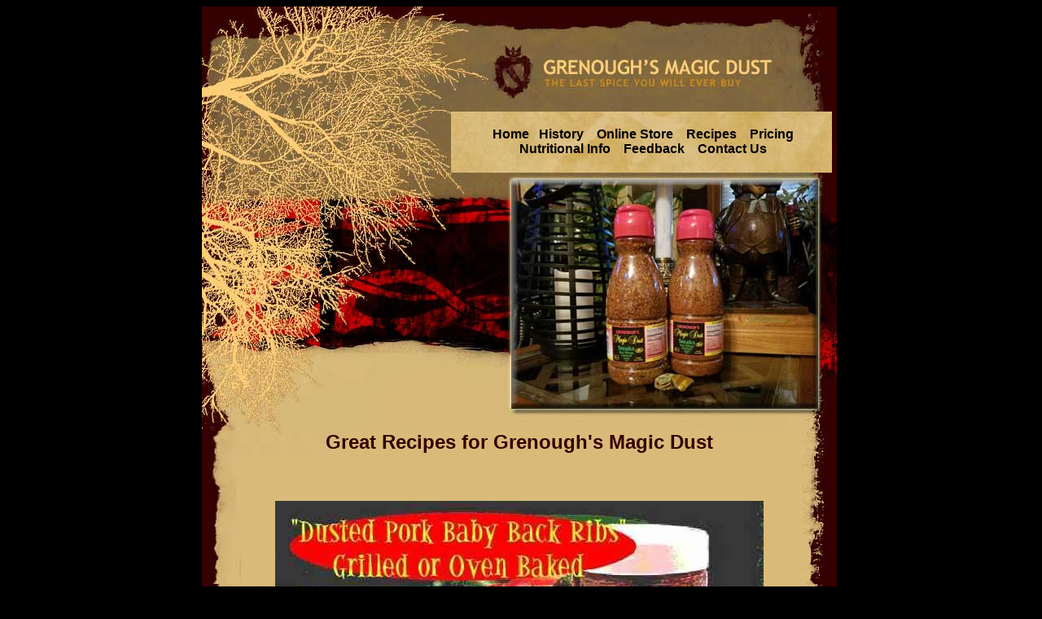

--- FILE ---
content_type: text/html
request_url: http://gsmagicdust.com/recipies1.htm
body_size: 1455
content:
<!DOCTYPE HTML PUBLIC "-//W3C//DTD HTML 4.01 Transitional//EN">
<html>
<head>
<title>Grenough's Magic Dust</title>
<meta http-equiv="Content-Type" content="text/html; charset=iso-8859-1">
<meta name="Description" content="Magic Dust is a unique blend of spice&apos;s never before used gilling spice and  dry rub.  Spice up beef, chicken, pork, stir fry&apos;s, chicken to enhance the flavor.  You will truly be amazed at the flavor of this grilling spice dry rub and cooking marinade.  ">
<meta name="Keywords" content="spice, dry rub, marinade, rub, BBQ, recipes, steak, chicken spice, fish spice, pork spice, chicken marinade, pork marinade, beef marinade, beef spice, gilling spice, magic dust, cooking, wholesale, brine, jerky, Arizona, chicken, pork, fish, stir fry">
<link href="text.css" rel="stylesheet" type="text/css">
</head>
<script language=JavaScript>
<!--
var message="Function Disabled!";

///////////////////////////////////
function clickIE4(){
if (event.button==2){
alert(message);
return false;
}
}

function clickNS4(e){
if (document.layers||document.getElementById&&!document.all){
if (e.which==2||e.which==3){
alert(message);
return false;
}
}
}

if (document.layers){
document.captureEvents(Event.MOUSEDOWN);
document.onmousedown=clickNS4;
}
else if (document.all&&!document.getElementById){
document.onmousedown=clickIE4;
}

document.oncontextmenu=new Function("alert(message);return false")

// --> 
</script>

<body bgcolor="#000000">

<table width="100%" border="0" cellpadding="0" cellspacing="0">
  <!--DWLayoutTable-->
  <tr> 
    <td width="100%" height="115" align="center" valign="top"><table width="770" border="0" cellspacing="0" cellpadding="0">
        <tr> 
          <td colspan="2"><img src="images/images_01.jpg" width="780" height="129"></td>
        </tr>
        <tr> 
          <td><img src="images/images_02.jpg" width="304" height="75"></td>
          <td width="476" height="75" align="center" background="images/images_03.jpg"><table width="89%" border="0" cellspacing="0" cellpadding="0">
              <tr> 
                <td class="credit"><div align="center" class="menu"><font face="Sylfaen"><strong><a href="index.htm">Home</a>&nbsp;&nbsp;&nbsp;<a href="history.htm">History</a>&nbsp;&nbsp;&nbsp;&nbsp;<a href="store.htm">Online 
                    Store</a>&nbsp;&nbsp;&nbsp;&nbsp;<a href="recipies.htm">Recipes</a>&nbsp;&nbsp;&nbsp;&nbsp;<a href="pricing.htm">Pricing</a><br>
                    <a href="nutritional.htm">Nutritional Info</a>&nbsp;&nbsp;&nbsp;&nbsp;<a href="feedback.htm">Feedback</a>&nbsp;&nbsp;&nbsp;&nbsp;<a href="contact.htm">Contact 
                    Us </a></strong></font></div></td>
              </tr>
            </table></td>
        </tr>
        <tr> 
          <td colspan="2"><img src="images/images_04.jpg" width="780" height="317"></td>
        </tr>
        <td colspan="2" valign="top" background="images/images_05.jpg">
<table width="92%" border="0" align="center" cellpadding="0" cellspacing="0">
              <tr> 
                <td valign="top"><p align="center" class="headings">Great Recipes 
                    for Grenough's Magic Dust</p>
                  <table width="65%" border="0" align="center" cellpadding="0" cellspacing="0">
                    <tr> 
                      <td><p align="center">&nbsp;</p>
                        <p align="center"><img src="images/Copy%20of%20img12.jpg" width="600" height="414"></p>
                        <p align="center"><a href="recipies.htm">Back</a> &nbsp;&nbsp;&nbsp;&nbsp;<a href="recipies2.htm">Next 
                          Recipe </a></p>
                        </td>
                    </tr>
                  </table>
                  <p>&nbsp;</p></td>
              </tr>
            </table> 
          <td colspan="2">&nbsp;</td>
        </tr>
          <td height="91" colspan="2" valign="top" background="images/images_06.jpg"><table width="95%" border="0" align="center" cellpadding="0" cellspacing="0">
              <tr> 
                <td><table width="100%" border="0" align="center" cellpadding="0" cellspacing="0" class="menu">
                    <tr> 
                      <td valign="top"><div align="center" class="menu"><a href="index.htm">Home</a> 
                          | <a href="history.htm">History</a> | <a href="store.htm">Online 
                          Store</a> | <a href="recipies.htm">Recipes</a> | <a href="pricing.htm">Pricing</a> 
                          | <a href="nutritional.htm">Nutritional Info</a> | <a href="feedback.htm">Feedback</a> 
                          | <a href="contact.htm">Contact Us</a></div></td>
                    </tr>
                  </table></td>
              </tr>
              <tr> 
                <td>&nbsp;</td>
              </tr>
            </table>
            
          </td>
        </tr>
      </table></td>
  </tr>
</table>
</body>
</html>


--- FILE ---
content_type: text/css
request_url: http://gsmagicdust.com/text.css
body_size: 297
content:
.maintext {
	font-family: Verdana, Arial, Helvetica, sans-serif;
	font-size: 14px;
	color: #000000;
}
.copyright {
	font-family: Verdana, Arial, Helvetica, sans-serif;
	font-size: 10px;
	color: #FFFFFF;
	line-height: 16px;

}
.menu a:link {
	font-family: Geneva, Arial, Helvetica, sans-serif;
	font-size: 16px;
	color: #000000;
	font-weight: bold;
	text-decoration: none;


}
.menu a:hover {
	font-family: Geneva, Arial, Helvetica, sans-serif;
	font-size: 16px;
	color: #330000;
	text-decoration: underline;
	font-weight: bolder;

}
.menu a:visited {
	font-family: Geneva, Arial, Helvetica, sans-serif;
	font-size: 16px;
	color: #000000;
	font-weight: bold;
	text-decoration: none;


}
.headings {
	font-family: Geneva, Arial, Helvetica, sans-serif;
	font-size: 24px;
	font-style: normal;
	font-weight: bold;
	color: #340002;
}
.middlelink a:link {
	font-family: Geneva, Arial, Helvetica, sans-serif;
	font-size: 22px;
	color: #000000;
	text-decoration: none;

}
.middlelink a:hover {
	font-family: Geneva, Arial, Helvetica, sans-serif;
	font-size: 22px;
	font-style: italic;
	font-weight: bold;
	color: #330000;
	text-decoration: underline;

}
.middlelink a:visited {
	font-family: Geneva, Arial, Helvetica, sans-serif;
	font-size: 22px;
	color: #000000;
	text-decoration: none;

}
